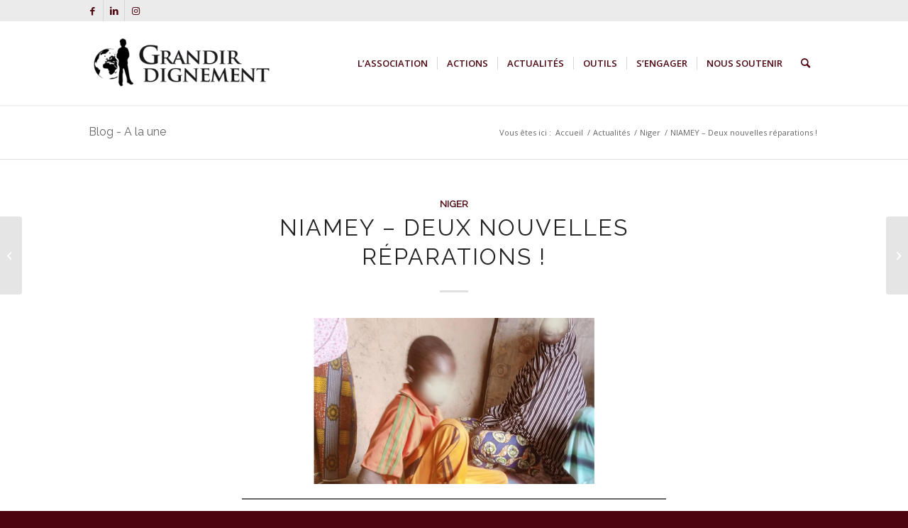

--- FILE ---
content_type: text/plain
request_url: https://www.google-analytics.com/j/collect?v=1&_v=j102&a=1089630790&t=pageview&_s=1&dl=https%3A%2F%2Fwww.grandirdignement.org%2Fniamey-deux-nouvelles-reparations%2F&ul=en-us%40posix&dt=NIAMEY%20%E2%80%93%20Deux%20nouvelles%20r%C3%A9parations%20!%20%E2%80%93%20Grandir%20Dignement&sr=1280x720&vp=1280x720&_u=IEBAAEABAAAAACAAI~&jid=604049681&gjid=1111933773&cid=230068892.1769484377&tid=UA-46395806-1&_gid=1849273621.1769484377&_r=1&_slc=1&z=878804786
body_size: -452
content:
2,cG-LS4RX2D4CB